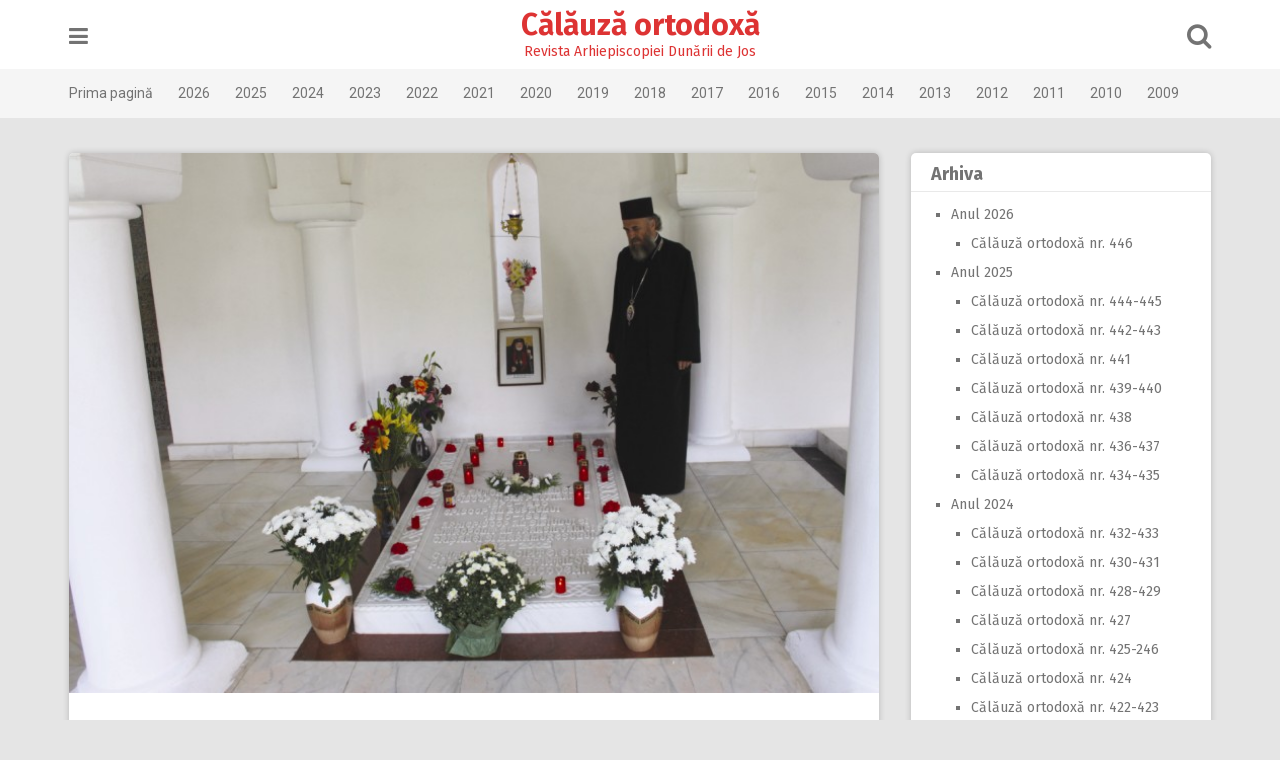

--- FILE ---
content_type: text/html; charset=UTF-8
request_url: http://www.calauza.edj.ro/?p=3587
body_size: 10689
content:
<!DOCTYPE html>
<html lang="en-GB">
<head>
<meta charset="UTF-8">
<meta name="viewport" content="width=device-width, initial-scale=1">
<link rel="profile" href="http://gmpg.org/xfn/11">
<link rel="pingback" href="http://www.calauza.edj.ro/xmlrpc.php">

<title>Şapte ani de la ziua naşterii spre veşnicie a Mitropolitului Antonie &#8211; Călăuză ortodoxă</title>
<link rel='dns-prefetch' href='//fonts.googleapis.com' />
<link rel='dns-prefetch' href='//s.w.org' />
<link rel="alternate" type="application/rss+xml" title="Călăuză ortodoxă &raquo; Feed" href="http://www.calauza.edj.ro/?feed=rss2" />
<link rel="alternate" type="application/rss+xml" title="Călăuză ortodoxă &raquo; Comments Feed" href="http://www.calauza.edj.ro/?feed=comments-rss2" />
		<script type="text/javascript">
			window._wpemojiSettings = {"baseUrl":"https:\/\/s.w.org\/images\/core\/emoji\/2.2.1\/72x72\/","ext":".png","svgUrl":"https:\/\/s.w.org\/images\/core\/emoji\/2.2.1\/svg\/","svgExt":".svg","source":{"concatemoji":"http:\/\/www.calauza.edj.ro\/wp-includes\/js\/wp-emoji-release.min.js?ver=4.7.31"}};
			!function(t,a,e){var r,n,i,o=a.createElement("canvas"),l=o.getContext&&o.getContext("2d");function c(t){var e=a.createElement("script");e.src=t,e.defer=e.type="text/javascript",a.getElementsByTagName("head")[0].appendChild(e)}for(i=Array("flag","emoji4"),e.supports={everything:!0,everythingExceptFlag:!0},n=0;n<i.length;n++)e.supports[i[n]]=function(t){var e,a=String.fromCharCode;if(!l||!l.fillText)return!1;switch(l.clearRect(0,0,o.width,o.height),l.textBaseline="top",l.font="600 32px Arial",t){case"flag":return(l.fillText(a(55356,56826,55356,56819),0,0),o.toDataURL().length<3e3)?!1:(l.clearRect(0,0,o.width,o.height),l.fillText(a(55356,57331,65039,8205,55356,57096),0,0),e=o.toDataURL(),l.clearRect(0,0,o.width,o.height),l.fillText(a(55356,57331,55356,57096),0,0),e!==o.toDataURL());case"emoji4":return l.fillText(a(55357,56425,55356,57341,8205,55357,56507),0,0),e=o.toDataURL(),l.clearRect(0,0,o.width,o.height),l.fillText(a(55357,56425,55356,57341,55357,56507),0,0),e!==o.toDataURL()}return!1}(i[n]),e.supports.everything=e.supports.everything&&e.supports[i[n]],"flag"!==i[n]&&(e.supports.everythingExceptFlag=e.supports.everythingExceptFlag&&e.supports[i[n]]);e.supports.everythingExceptFlag=e.supports.everythingExceptFlag&&!e.supports.flag,e.DOMReady=!1,e.readyCallback=function(){e.DOMReady=!0},e.supports.everything||(r=function(){e.readyCallback()},a.addEventListener?(a.addEventListener("DOMContentLoaded",r,!1),t.addEventListener("load",r,!1)):(t.attachEvent("onload",r),a.attachEvent("onreadystatechange",function(){"complete"===a.readyState&&e.readyCallback()})),(r=e.source||{}).concatemoji?c(r.concatemoji):r.wpemoji&&r.twemoji&&(c(r.twemoji),c(r.wpemoji)))}(window,document,window._wpemojiSettings);
		</script>
		<style type="text/css">
img.wp-smiley,
img.emoji {
	display: inline !important;
	border: none !important;
	box-shadow: none !important;
	height: 1em !important;
	width: 1em !important;
	margin: 0 .07em !important;
	vertical-align: -0.1em !important;
	background: none !important;
	padding: 0 !important;
}
</style>
<link rel='stylesheet' id='pingraphy-google-font-style-css'  href='//fonts.googleapis.com/css?family=Fira+Sans%3A700%2C400%7CRoboto%3A700%2C400&#038;ver=4.7.31' type='text/css' media='all' />
<link rel='stylesheet' id='font-awesome-css'  href='http://www.calauza.edj.ro/wp-content/themes/pingraphy/css/font-awesome.min.css?ver=4.7.31' type='text/css' media='all' />
<link rel='stylesheet' id='pingraphy-style-css'  href='http://www.calauza.edj.ro/wp-content/themes/pingraphy/style.css?ver=4.7.31' type='text/css' media='all' />
<link rel='stylesheet' id='pingraphy-responsive-style-css'  href='http://www.calauza.edj.ro/wp-content/themes/pingraphy/css/responsive.css?ver=4.7.31' type='text/css' media='all' />
<script type='text/javascript' src='http://www.calauza.edj.ro/wp-includes/js/jquery/jquery.js?ver=1.12.4'></script>
<script type='text/javascript' src='http://www.calauza.edj.ro/wp-includes/js/jquery/jquery-migrate.min.js?ver=1.4.1'></script>
<link rel='https://api.w.org/' href='http://www.calauza.edj.ro/?rest_route=/' />
<link rel="EditURI" type="application/rsd+xml" title="RSD" href="http://www.calauza.edj.ro/xmlrpc.php?rsd" />
<link rel="wlwmanifest" type="application/wlwmanifest+xml" href="http://www.calauza.edj.ro/wp-includes/wlwmanifest.xml" /> 
<link rel='prev' title='Eftimie Mihalache, om delicat, profesionist desăvârşit, creştin fervent' href='http://www.calauza.edj.ro/?p=3582' />
<link rel='next' title='Sfântul Niceta de Remesiana, păstor al Bisericii nedespărţite' href='http://www.calauza.edj.ro/?p=3596' />
<meta name="generator" content="WordPress 4.7.31" />
<link rel="canonical" href="http://www.calauza.edj.ro/?p=3587" />
<link rel='shortlink' href='http://www.calauza.edj.ro/?p=3587' />
<link rel="alternate" type="application/json+oembed" href="http://www.calauza.edj.ro/?rest_route=%2Foembed%2F1.0%2Fembed&#038;url=http%3A%2F%2Fwww.calauza.edj.ro%2F%3Fp%3D3587" />
<link rel="alternate" type="text/xml+oembed" href="http://www.calauza.edj.ro/?rest_route=%2Foembed%2F1.0%2Fembed&#038;url=http%3A%2F%2Fwww.calauza.edj.ro%2F%3Fp%3D3587&#038;format=xml" />
	<style type="text/css">
		a,
		.widget ul li a {
			color: ;
		}
		a:hover,
		#breadcrumb a:hover,
		.widget ul li a:hover,
		.widget_calendar #calendar_wrap caption {
			color: #c90000;
		}
		.widget_calendar #calendar_wrap table td a {
			background: #c90000;
		}

		/* Header Color  */
		.sticky-nav,
		.site-header {
			background: ;
		}
		.site-header .section-one .toggle-mobile-menu,
		.search-style-one a i {
			color: ;
		}
		.site-header .site-title a,
		.site-header .site-description {
			color: #dd3333;
		}

	</style>
	<link rel="icon" href="http://www.calauza.edj.ro/wp-content/uploads/2016/08/cropped-sigla-adj-32x32.png" sizes="32x32" />
<link rel="icon" href="http://www.calauza.edj.ro/wp-content/uploads/2016/08/cropped-sigla-adj-192x192.png" sizes="192x192" />
<link rel="apple-touch-icon-precomposed" href="http://www.calauza.edj.ro/wp-content/uploads/2016/08/cropped-sigla-adj-180x180.png" />
<meta name="msapplication-TileImage" content="http://www.calauza.edj.ro/wp-content/uploads/2016/08/cropped-sigla-adj-270x270.png" />
</head>

<body class="post-template-default single single-post postid-3587 single-format-standard">
<div id="page" class="hfeed site">
	<a class="skip-link screen-reader-text" href="#content">Skip to content</a>

	<header id="masthead" class="site-header" role="banner">
		<div class="clearfix">
			<div class="section-one">
				<div class="inner">
										<a class="toggle-mobile-menu" href="#" title="Menu"><i class="fa fa-bars"></i></a>
					<nav id="primary-navigation" class="main-navigation" role="navigation">
						<div class="menu-principal-container"><ul id="primary-menu" class="menu clearfix"><li id="menu-item-11035" class="menu-item menu-item-type-custom menu-item-object-custom menu-item-11035"><a href="/">Prima pagină</a></li>
<li id="menu-item-20120" class="menu-item menu-item-type-post_type menu-item-object-page menu-item-20120"><a href="http://www.calauza.edj.ro/?page_id=20117">2026</a></li>
<li id="menu-item-19520" class="menu-item menu-item-type-post_type menu-item-object-page menu-item-19520"><a href="http://www.calauza.edj.ro/?page_id=19517">2025</a></li>
<li id="menu-item-18816" class="menu-item menu-item-type-post_type menu-item-object-page menu-item-18816"><a href="http://www.calauza.edj.ro/?page_id=18814">2024</a></li>
<li id="menu-item-18099" class="menu-item menu-item-type-post_type menu-item-object-page menu-item-18099"><a href="http://www.calauza.edj.ro/?page_id=18096">2023</a></li>
<li id="menu-item-17268" class="menu-item menu-item-type-post_type menu-item-object-page menu-item-17268"><a href="http://www.calauza.edj.ro/?page_id=17266">2022</a></li>
<li id="menu-item-16441" class="menu-item menu-item-type-post_type menu-item-object-page menu-item-16441"><a href="http://www.calauza.edj.ro/?page_id=16439">2021</a></li>
<li id="menu-item-15577" class="menu-item menu-item-type-post_type menu-item-object-page menu-item-15577"><a href="http://www.calauza.edj.ro/?page_id=15575">2020</a></li>
<li id="menu-item-14452" class="menu-item menu-item-type-post_type menu-item-object-page menu-item-14452"><a href="http://www.calauza.edj.ro/?page_id=14450">2019</a></li>
<li id="menu-item-13367" class="menu-item menu-item-type-post_type menu-item-object-page menu-item-13367"><a href="http://www.calauza.edj.ro/?page_id=13364">2018</a></li>
<li id="menu-item-12272" class="menu-item menu-item-type-post_type menu-item-object-page menu-item-12272"><a href="http://www.calauza.edj.ro/?page_id=12270">2017</a></li>
<li id="menu-item-11495" class="menu-item menu-item-type-post_type menu-item-object-page menu-item-11495"><a href="http://www.calauza.edj.ro/?page_id=11455">2016</a></li>
<li id="menu-item-11494" class="menu-item menu-item-type-post_type menu-item-object-page menu-item-11494"><a href="http://www.calauza.edj.ro/?page_id=11473">2015</a></li>
<li id="menu-item-11493" class="menu-item menu-item-type-post_type menu-item-object-page menu-item-11493"><a href="http://www.calauza.edj.ro/?page_id=11475">2014</a></li>
<li id="menu-item-11492" class="menu-item menu-item-type-post_type menu-item-object-page menu-item-11492"><a href="http://www.calauza.edj.ro/?page_id=11477">2013</a></li>
<li id="menu-item-11491" class="menu-item menu-item-type-post_type menu-item-object-page menu-item-11491"><a href="http://www.calauza.edj.ro/?page_id=11479">2012</a></li>
<li id="menu-item-11490" class="menu-item menu-item-type-post_type menu-item-object-page menu-item-11490"><a href="http://www.calauza.edj.ro/?page_id=11482">2011</a></li>
<li id="menu-item-11489" class="menu-item menu-item-type-post_type menu-item-object-page menu-item-11489"><a href="http://www.calauza.edj.ro/?page_id=11484">2010</a></li>
<li id="menu-item-11488" class="menu-item menu-item-type-post_type menu-item-object-page menu-item-11488"><a href="http://www.calauza.edj.ro/?page_id=11486">2009</a></li>
</ul></div>					</nav><!-- #site-navigation -->
										<div class="site-branding">
																			<h2 class="site-title">
						<a itemprop="url" href="http://www.calauza.edj.ro/" rel="home" title="Revista Arhiepiscopiei Dunării de Jos">
							Călăuză ortodoxă						</a>
						</h2>
						<h3 class="site-description">Revista Arhiepiscopiei Dunării de Jos</h3>
															</div><!-- .site-branding -->

					<div class="search-style-one">
						<a id="trigger-overlay">
							<i class="fa fa-search"></i>
						</a>
						<div class="overlay overlay-slideleft">
							<div class="search-row">
								<form method="get" id="searchform" class="search-form" action="http://www.calauza.edj.ro/" _lpchecked="1">
									<a ahref="#" class="overlay-close"><i class="fa fa-times"></i></a>
									<input type="text" name="s" id="s" value="" placeholder="Search Keyword ..." />
								</form>
							</div>
						</div>
					</div>
					
				</div>
			</div>
			<div class="section-two">
								<div class="inner clearfix">
					
					<a class="mobile-only toggle-mobile-menu" href="#" title="Menu">Main Navigation <i class="fa fa-angle-down"></i></a>
					<nav id="secondary-navigation" class="second-navigation" role="navigation">
						<div class="menu-principal-container"><ul id="secondary-menu" class="menu clearfix"><li class="menu-item menu-item-type-custom menu-item-object-custom menu-item-11035"><a href="/">Prima pagină</a></li>
<li class="menu-item menu-item-type-post_type menu-item-object-page menu-item-20120"><a href="http://www.calauza.edj.ro/?page_id=20117">2026</a></li>
<li class="menu-item menu-item-type-post_type menu-item-object-page menu-item-19520"><a href="http://www.calauza.edj.ro/?page_id=19517">2025</a></li>
<li class="menu-item menu-item-type-post_type menu-item-object-page menu-item-18816"><a href="http://www.calauza.edj.ro/?page_id=18814">2024</a></li>
<li class="menu-item menu-item-type-post_type menu-item-object-page menu-item-18099"><a href="http://www.calauza.edj.ro/?page_id=18096">2023</a></li>
<li class="menu-item menu-item-type-post_type menu-item-object-page menu-item-17268"><a href="http://www.calauza.edj.ro/?page_id=17266">2022</a></li>
<li class="menu-item menu-item-type-post_type menu-item-object-page menu-item-16441"><a href="http://www.calauza.edj.ro/?page_id=16439">2021</a></li>
<li class="menu-item menu-item-type-post_type menu-item-object-page menu-item-15577"><a href="http://www.calauza.edj.ro/?page_id=15575">2020</a></li>
<li class="menu-item menu-item-type-post_type menu-item-object-page menu-item-14452"><a href="http://www.calauza.edj.ro/?page_id=14450">2019</a></li>
<li class="menu-item menu-item-type-post_type menu-item-object-page menu-item-13367"><a href="http://www.calauza.edj.ro/?page_id=13364">2018</a></li>
<li class="menu-item menu-item-type-post_type menu-item-object-page menu-item-12272"><a href="http://www.calauza.edj.ro/?page_id=12270">2017</a></li>
<li class="menu-item menu-item-type-post_type menu-item-object-page menu-item-11495"><a href="http://www.calauza.edj.ro/?page_id=11455">2016</a></li>
<li class="menu-item menu-item-type-post_type menu-item-object-page menu-item-11494"><a href="http://www.calauza.edj.ro/?page_id=11473">2015</a></li>
<li class="menu-item menu-item-type-post_type menu-item-object-page menu-item-11493"><a href="http://www.calauza.edj.ro/?page_id=11475">2014</a></li>
<li class="menu-item menu-item-type-post_type menu-item-object-page menu-item-11492"><a href="http://www.calauza.edj.ro/?page_id=11477">2013</a></li>
<li class="menu-item menu-item-type-post_type menu-item-object-page menu-item-11491"><a href="http://www.calauza.edj.ro/?page_id=11479">2012</a></li>
<li class="menu-item menu-item-type-post_type menu-item-object-page menu-item-11490"><a href="http://www.calauza.edj.ro/?page_id=11482">2011</a></li>
<li class="menu-item menu-item-type-post_type menu-item-object-page menu-item-11489"><a href="http://www.calauza.edj.ro/?page_id=11484">2010</a></li>
<li class="menu-item menu-item-type-post_type menu-item-object-page menu-item-11488"><a href="http://www.calauza.edj.ro/?page_id=11486">2009</a></li>
</ul></div>					</nav><!-- #site-navigation -->
                	
				</div>
							</div>
		</div>
		<div id="catcher"></div>
	</header><!-- #masthead -->
	
	<div id="content" class="site-content sidebar-right">
		<div class="inner clearfix">	<div id="primary" class="content-area">
		<main id="main" class="site-main" role="main">

					<article id="post-3587" class="post-3587 post type-post status-publish format-standard has-post-thumbnail hentry category-calauza-ortodoxa-nr-284-285">


				<div class="thumbnail">
				<img width="800" height="533" src="http://www.calauza.edj.ro/wp-content/uploads/2012/09/IMG_8998.jpg" class="attachment-pingraphy-single-thumbnail size-pingraphy-single-thumbnail wp-post-image" alt="" srcset="http://www.calauza.edj.ro/wp-content/uploads/2012/09/IMG_8998.jpg 800w, http://www.calauza.edj.ro/wp-content/uploads/2012/09/IMG_8998-300x199.jpg 300w" sizes="(max-width: 800px) 100vw, 800px" />			</div>
		<div class="content-wrap">
		<header class="entry-header">
			<h1 class="entry-title">Şapte ani de la ziua naşterii spre veşnicie a Mitropolitului Antonie</h1>			
				<div class="entry-meta">
					<span class="posted-on"> Posted on <a href="http://www.calauza.edj.ro/?p=3587" rel="bookmark"><time class="entry-date published" datetime="2012-09-21T14:32:57+00:00">September 21, 2012</time><time class="updated" datetime="2016-09-06T16:01:28+00:00">September 6, 2016</time></a> </span><span class="byline">By <span class="author vcard"><a class="url fn n" href="http://www.calauza.edj.ro/?author=1">admin</a></span></span>				</div><!-- .entry-meta -->
			
		</header><!-- .entry-header -->

		<div class="entry-content">
			<p style="text-align: justify;"><a href="http://www.calauza.edj.ro/wp-content/uploads/2012/09/250px-Antonie_Plămădeală.jpg"><img class="alignleft size-full wp-image-3588" title="250px-Antonie_Plămădeală" src="http://www.calauza.edj.ro/wp-content/uploads/2012/09/250px-Antonie_Plămădeală.jpg" alt="250px-Antonie_Plămădeală" width="274" height="353" /></a>La praznicul Tăierii Capului Sfântului Ioan Botezătorul a avut loc, la Mănăstirea „Brâncoveanu” – Sâmbăta de Sus din judeţul Braşov, o slujbă de pomenire la şapte ani de la trecerea la Domnul a mitropolitului de fericită amintire Antonie Plămădeală al Ardealului. În ziua de 29 august, Sfânta Liturghie şi Slujba Parastasului au fost săvârşite în paraclisul din incinta aşezământului, ctitorie a mitropolitului Antonie, de ÎPS Laurenţiu, Mitropolitul Ardealului, ÎPS Casian, Arhiepiscopul Dunării de Jos şi PS Visarion, Episcopul Tulcii, înconjuraţi de un sobor de preoţi şi diaconi. Ierarhi, membri ai familiei, colaboratori din Administraţia mitropolitană, profesori de teologie, personalităţi ale lumii culturale, precum şi credincioşi ai eparhiei s-au adunat pentru a rosti o rugăciune şi a aduce prinos de recunoştinţă celui ce a păstorit Mitropolia Ardealului timp de 23 de ani, între anii 1982 şi 2005.</p>
<p style="text-align: justify;">Arhiepiscopul Dunării de Jos a sosit la Mănăstirea „Brâncoveanu – Sâmbăta de Sus” în ziua de 28 august, însoţit de prof. univ. dr. Ionel Cândea, director al Muzeului Brăilei şi al Editurii „Istros”. Editura brăileană a tipărit, în această perioadă, cartea domnului Mihai Plămădeală, „Refugiul: deznădejde şi speranţă”, lucrare ce istoriseşte soarta refugiaţilor basarabeni din timpul celui de-Al Doilea Război Mondial.</p>
<p style="text-align: justify;">În fapt de seară, Înaltpreasfinţia Sa a bătut cu pasul cărările pe care călca în urmă cu peste 40 de ani, fiind seminarist. În partea vestică a aşezământului monahal se află casa arhierească al celui de-al doilea ctitor al mănăstirii, mitropolitul Nicolae Bălan. În casa în care funcţionează în prezent atelierul de pictură, într-o chilioară, un bătrân monah alungându-şi somnul prin rugăciune, ne-a arătat că încă mai există speranţă. În faţa casei, în lateral, ne‑am aşezat la o masă din piatră ce va fi ascultat, peste ani, cuvinte duhovniceşti rostite de Nicolae Bălan, Arsenie Boca, Antonie Plămădeală, Teofil Părăian şi mulţi alţi vrednici părinţi. Itinerarul ne-a purtat apoi către cimitirul mănăstirii, unde Arhiepiscopul Casian a avut câte un cuvânt de pomenire pentru fiecare dintre vrednicii stareţi ai aşezământului: protos. Arsenie Boca, &#8211; al cărui mormânt a rămas gol spre amintire, arhim. Serafim Popescu, arhim. Ioan Dinu şi arhim. Veniamin Tohăneanu. De departe se zărea mormântul plin de lumină al părintelui orb, ce a luminat întreaga ţară prin viaţa sa, arhim. Teofil Părăian. Ne-am retras spre odihnă, în răcoarea serii, urmând împliniţi îndemnul arhieresc: „Bucuraţi-vă de cer!”.</p>
<p style="text-align: justify;">În ziua praznicului închinat Sfântului Ioan Botezătorul, ÎPS Casian a rostit un cuvânt de învăţătură după Sfânta Liturghie şi Slujba Parastasului săvârşite în paraclisul mănăstirii. Înaltpreasfinţia Sa a arătat semnificaţia zilei închinate Sfântului Ioan Botezătorul, praznic la care, în anul 2005, Dumnezeu l-a chemat pe Mitropolitul Antonie spre vieţuirea cerească: <em>“În momentul acesta se unesc providenţial pomenirile, cea cerească a Sfântului Ioan Botezătorul, şi cea omenească, a Mitropolitului Antonie. Este o zi în care amintim de întemniţarea Sfântului Ioan Botezătorul, una dintre sărbătorile închinate lui în cursul anului bisericesc”.</em></p>
<p style="text-align: justify;">În continuare, Arhiepiscopul Dunării de Jos a evocat personalitatea mitropolitului Antonie al Ardealului: <em>“A fost un om introvertit, care părea sobru, dar în realitate era foarte bun, de îndată ce ştiai să te apropii de el. Părea autoritar, dar era uneori chiar timid. Omul acesta autoritar, pentru că fusese deseori pedepsit, pedepsea foarte rar. Părinţii consilieri ştiu câtă răbdare avea să analizeze pe toate faţetele o problemă, să asculte omul şi după aceea să decidă Dumnezeu şi Biserica. Deşi aspectul chipului lui era maiestuos, în Liturghie era foarte smerit. Un om liniştit, care nu se uita la absenţa butonilor de la tunică, ci se uita la plutonul care trebuie să meargă înainte, cum îi plăcea să spună”.</em></p>
<figure id="attachment_3589" style="width: 485px" class="wp-caption alignright"><a href="http://www.calauza.edj.ro/wp-content/uploads/2012/09/IMG_8982_2.jpg"><img class="size-full wp-image-3589 " title="IMG_8982_2" src="http://www.calauza.edj.ro/wp-content/uploads/2012/09/IMG_8982_2.jpg" alt="IMG_8982_2" width="485" height="322" srcset="http://www.calauza.edj.ro/wp-content/uploads/2012/09/IMG_8982_2.jpg 800w, http://www.calauza.edj.ro/wp-content/uploads/2012/09/IMG_8982_2-300x199.jpg 300w" sizes="(max-width: 485px) 100vw, 485px" /></a><figcaption class="wp-caption-text">29 august 2012: Pomenirea Mitropolitului Antonie, la Mănăstirea Sâmbăta de Sus</figcaption></figure>
<p style="text-align: justify;">ÎPS Laurenţiu, Mitropolitul Ardealului a evocat personalitatea înaintaşului său în scaunul mitropolitan, ctitor al Mănăstirii Sâmbăta: <em>“S-au împlinit astăzi şapte ani de la plecarea spre cele veşnice a vrednicului de pomenire Mitropolit Antonie Plămădeală, dar în acelaşi timp şi şapte ani de pomeniri continue, de slujbe la care a fost pomenit atât în rândul ctitorilor, cât şi la pomenirea morţilor de către obştea mănăstirii. Aici împreună cu ierarhii mitropoliţi ai Ardealului îşi doarme somnul de veci, într-o ctitorie a sa. Nu şi-a pus numele, ci şi-a lăsat renumele în loc de nume, ca alţii să-i pună portretul, alţii să-i pună flori la mormânt şi alţii să-l pomenească şi să-l păstreze în suflet”.</em></p>
<p style="text-align: justify;">Prezent la slujba de pomenire, prof. univ. dr. Dan Zamfirescu a arătat că, prin ctitorirea incintei ce include noua biserică a ansamblului monastic de la Sâmbăta de Sus, <em>“părintele Antonie l-a continuat pe Neagoe Basarab”</em>, amintind că sfinţirea mănăstirii s-a făcut la 15 august 1993 de către un sobor condus de Sanctitatea Sa Bartolomeu I, Arhiepiscopul Constantinopolului, primul Patriarh Ecumenic în exerciţiu venit  să sfinţească o biserică în ţara noastră, de la Neagoe Basarab încoace.</p>
<p style="text-align: justify;">Mihai Plămădeală, singurul frate al Mitropolitului Antonie rămas în viaţă, a lansat, la Sâmbăta, “Refugiul, deznădejde şi speranţă”, ediţie îngrijită şi studiu introductiv de Adrian Nicolae Petcu, carte apărută la Editura “Istros” din Brăila. <em>“Noi, fraţii, am fost daţi de Dumnezeu pentru Mitropolitul Antonie, dar colaboratorii şi ucenicii şi i-a ales singur. Iar cea mai mare parte dintre ei şi cei mai importanţi fie au slujit astăzi în sfânta biserică, fie au asistat la slujbă”</em>, a mărturisit Mihai Plămădeală.</p>
<p style="text-align: justify;">În faţa mormântului, cei trei ierarhi &#8211; ucenici ai mitropolitului Antonie au rostit câte un cuvânt de evocare a părintelui lor spiritual. <em>„Ne simţim aici încărcaţi de foarte multă responsabilitate şi anume, nu doar de a păstra şi de a duce mai departe această bogăţie pe care a lăsat-o şi care este vie şi lucrătoare, Mănăstirea şi Academia de la Sâmbăta, ci şi de a continua lucrarea aceasta în aşa fel încât ea să rodească în continuu”</em>, a spus ÎPS Laurenţiu, Mitropolitul Ardealului.</p>
<p style="text-align: justify;">ÎPS Casian, Arhiepiscopul Dunării de Jos a amintit cuvintele Mitropolitului Antonie, care spunea că <em>“ziua morţii este ziua naşterii în Ceruri sau ziua naşterii spre veşnicie”</em>: <em>“El este fără îndoială un mare ctitor de cultură, un mare ctitor de construcţii bisericeşti, culturale şi sociale, dar este fără îndoială unul dintre cei mai mari ctitori de oameni pe care cel puţin eu am avut prilejul să îl cunosc”.</em></p>
<p style="text-align: justify;"><em>„Au trecut şapte ani de când, în urma unei boli necruţătoare, pe care însă a purtat-o cu resemnare de mucenic, Mitropolitul Antonie a părăsit această lume şi a trecut în zările veşniciei. Deşi au trecut şapte ani, totuşi, în sufletul ardelenilor, ca şi în sufletul tuturor celor care l-au cunoscut, Mitropolitul Antonie rămâne o prezenţă pururi luminoasă, pururi vie”</em>, a precizat PS Visarion.</p>
<figure id="attachment_3590" style="width: 476px" class="wp-caption alignleft"><a href="http://www.calauza.edj.ro/wp-content/uploads/2012/09/IMG_8998.jpg"><img class="size-full wp-image-3590" title="IMG_8998" src="http://www.calauza.edj.ro/wp-content/uploads/2012/09/IMG_8998.jpg" alt="IMG_8998" width="476" height="317" srcset="http://www.calauza.edj.ro/wp-content/uploads/2012/09/IMG_8998.jpg 800w, http://www.calauza.edj.ro/wp-content/uploads/2012/09/IMG_8998-300x199.jpg 300w" sizes="(max-width: 476px) 100vw, 476px" /></a><figcaption class="wp-caption-text">ÎPS Arhiepiscop Casian la mormântul ilustrului ierarh şi cărturar, mitropolitul Antonie Plămădeală, părintele său duhovnicesc</figcaption></figure>
<p style="text-align: justify;">În partea a doua a zilei, Arhiepiscopul Dunării de Jos a vizitat muzeul mănăstirii, biblioteca şi colecţiile de veşminte liturgice, obiecte de cult, manuscrise, documente, numismatică şi medalii ale vrednicului de pomenire Mitropolit Antonie. A urmat apoi drumul spre casă, de la Mănăstirea Sâmbăta de Sus, ctitoria Mitropolitului Antonie, prin Vlădenii părintelui Dumitru Stăniloae, profesorul său, traversând judeţele Braşov şi Covasna pe care ÎPS Antonie le-a păstorit ca mitropolit timp de 23 de ani, apoi coborând prin Buzăul, unde cel pomenit a fost episcop eparhiot 2 ani, prin Brăila care făcea parte din eparhie şi încă îl mai cinsteşte ca fost chiriarh pictat în câteva biserici, pentru a reveni la Dunărea de Jos, în Galaţiul în care Mitropolitul Antonie a „locuit” câteva luni în detenţie, oraş aflat la doar cinci minute de Basarabia, pe care atât de mult a iubit-o.</p>
<p style="text-align: justify;">Astfel de ,,lumini”, prin exemplul dăruirii în viaţă, dăinuiesc atât în evlavia şi lucrarea urmaşilor, a ucenicilor şi a beneficiarilor muncii lor, cât şi prin mila şi bunătatea lui Dumnezeu, care ne-a oferit astfel de părinţi spirituali, păstori şi mărturisitori ai Crucii, dar şi ai Învierii Sale, precum neuitatul Mitropolit Dr. Antonie Plămădeală.</p>
<p style="text-align: justify;">Veşnica lui pomenire!</p>
<p align="right">Alexandru Briciu</p>
					</div><!-- .entry-content -->
	</div>
	<footer class="entry-footer clearfix">
		
	<div class="entry-meta">
		<div class="entry-footer-right">
			
						
		</div>
	</div>
				</footer><!-- .entry-footer -->
</article><!-- #post-## -->		</main><!-- #main -->

		
		<div class="related-posts clearfix">
						</div>
		

			<nav class="navigation post-navigation clearfix" role="navigation">
		<h2 class="screen-reader-text">Post navigation</h2>
		<div class="nav-links clearfix">
			<div class="nav-previous"><a href="http://www.calauza.edj.ro/?p=3582" rel="prev"><i class="fa fa-angle-double-left"></i> Eftimie Mihalache, om delicat, profesionist desăvârşit, creştin fervent</a></div><div class="nav-next"><a href="http://www.calauza.edj.ro/?p=3596" rel="next">Sfântul Niceta de Remesiana, păstor al Bisericii nedespărţite <i class="fa fa-angle-double-right"></i></a></div>		</div><!-- .nav-links -->
	</nav><!-- .navigation -->
	
				
			</div><!-- #primary -->

<div id="secondary" class="widget-area" role="complementary">
	<aside id="mycategoryorder-3" class="widget widget_mycategoryorder"><h2 class="widget-title">Arhiva</h2>		<ul>
			<li class="cat-item cat-item-157"><a href="http://www.calauza.edj.ro/?cat=157" >Anul 2026</a>
<ul class='children'>
	<li class="cat-item cat-item-158"><a href="http://www.calauza.edj.ro/?cat=158" >Călăuză ortodoxă nr. 446</a>
</li>
</ul>
</li>
	<li class="cat-item cat-item-149"><a href="http://www.calauza.edj.ro/?cat=149" >Anul 2025</a>
<ul class='children'>
	<li class="cat-item cat-item-156"><a href="http://www.calauza.edj.ro/?cat=156" >Călăuză ortodoxă nr. 444-445</a>
</li>
	<li class="cat-item cat-item-155"><a href="http://www.calauza.edj.ro/?cat=155" >Călăuză ortodoxă nr. 442-443</a>
</li>
	<li class="cat-item cat-item-154"><a href="http://www.calauza.edj.ro/?cat=154" >Călăuză ortodoxă nr. 441</a>
</li>
	<li class="cat-item cat-item-153"><a href="http://www.calauza.edj.ro/?cat=153" >Călăuză ortodoxă nr. 439-440</a>
</li>
	<li class="cat-item cat-item-152"><a href="http://www.calauza.edj.ro/?cat=152" >Călăuză ortodoxă nr. 438</a>
</li>
	<li class="cat-item cat-item-151"><a href="http://www.calauza.edj.ro/?cat=151" >Călăuză ortodoxă nr. 436-437</a>
</li>
	<li class="cat-item cat-item-150"><a href="http://www.calauza.edj.ro/?cat=150" >Călăuză ortodoxă nr. 434-435</a>
</li>
</ul>
</li>
	<li class="cat-item cat-item-141"><a href="http://www.calauza.edj.ro/?cat=141" >Anul 2024</a>
<ul class='children'>
	<li class="cat-item cat-item-148"><a href="http://www.calauza.edj.ro/?cat=148" >Călăuză ortodoxă nr. 432-433</a>
</li>
	<li class="cat-item cat-item-147"><a href="http://www.calauza.edj.ro/?cat=147" >Călăuză ortodoxă nr. 430-431</a>
</li>
	<li class="cat-item cat-item-146"><a href="http://www.calauza.edj.ro/?cat=146" >Călăuză ortodoxă nr. 428-429</a>
</li>
	<li class="cat-item cat-item-145"><a href="http://www.calauza.edj.ro/?cat=145" >Călăuză ortodoxă nr. 427</a>
</li>
	<li class="cat-item cat-item-144"><a href="http://www.calauza.edj.ro/?cat=144" >Călăuză ortodoxă nr. 425-246</a>
</li>
	<li class="cat-item cat-item-143"><a href="http://www.calauza.edj.ro/?cat=143" >Călăuză ortodoxă nr. 424</a>
</li>
	<li class="cat-item cat-item-142"><a href="http://www.calauza.edj.ro/?cat=142" >Călăuză ortodoxă nr. 422-423</a>
</li>
</ul>
</li>
	<li class="cat-item cat-item-131"><a href="http://www.calauza.edj.ro/?cat=131" >Anul 2023</a>
<ul class='children'>
	<li class="cat-item cat-item-140"><a href="http://www.calauza.edj.ro/?cat=140" >Călăuză ortodoxă nr. 421</a>
</li>
	<li class="cat-item cat-item-139"><a href="http://www.calauza.edj.ro/?cat=139" >Călăuză ortodoxă nr. 419-420</a>
</li>
	<li class="cat-item cat-item-137"><a href="http://www.calauza.edj.ro/?cat=137" >Călăuză ortodoxă nr. 417-418</a>
</li>
	<li class="cat-item cat-item-136"><a href="http://www.calauza.edj.ro/?cat=136" >Călăuză ortodoxă nr. 416</a>
</li>
	<li class="cat-item cat-item-135"><a href="http://www.calauza.edj.ro/?cat=135" >Călăuză ortodoxă nr. 414-415</a>
</li>
	<li class="cat-item cat-item-134"><a href="http://www.calauza.edj.ro/?cat=134" >Călăuză ortodoxă nr. 413</a>
</li>
	<li class="cat-item cat-item-133"><a href="http://www.calauza.edj.ro/?cat=133" >Călăuză ortodoxă nr. 411-412</a>
</li>
	<li class="cat-item cat-item-132"><a href="http://www.calauza.edj.ro/?cat=132" >Călăuză ortodoxă nr. 410</a>
</li>
</ul>
</li>
	<li class="cat-item cat-item-121"><a href="http://www.calauza.edj.ro/?cat=121" >Anul 2022</a>
<ul class='children'>
	<li class="cat-item cat-item-130"><a href="http://www.calauza.edj.ro/?cat=130" >Călăuză ortodoxă nr. 408-409</a>
</li>
	<li class="cat-item cat-item-129"><a href="http://www.calauza.edj.ro/?cat=129" >Călăuză ortodoxă nr. special Sf Andrei</a>
</li>
	<li class="cat-item cat-item-128"><a href="http://www.calauza.edj.ro/?cat=128" >Călăuză ortodoxă nr. 406-407</a>
</li>
	<li class="cat-item cat-item-127"><a href="http://www.calauza.edj.ro/?cat=127" >Călăuză ortodoxă nr. 404-405</a>
</li>
	<li class="cat-item cat-item-126"><a href="http://www.calauza.edj.ro/?cat=126" >Călăuză ortodoxă nr. special Buciumeni</a>
</li>
	<li class="cat-item cat-item-125"><a href="http://www.calauza.edj.ro/?cat=125" >Călăuză ortodoxă nr. 402-403</a>
</li>
	<li class="cat-item cat-item-124"><a href="http://www.calauza.edj.ro/?cat=124" >Călăuză ortodoxă nr. 401</a>
</li>
	<li class="cat-item cat-item-123"><a href="http://www.calauza.edj.ro/?cat=123" >Călăuză ortodoxă nr. 399-400</a>
</li>
	<li class="cat-item cat-item-122"><a href="http://www.calauza.edj.ro/?cat=122" >Călăuză ortodoxă nr. 398</a>
</li>
</ul>
</li>
	<li class="cat-item cat-item-113"><a href="http://www.calauza.edj.ro/?cat=113" >Anul 2021</a>
<ul class='children'>
	<li class="cat-item cat-item-120"><a href="http://www.calauza.edj.ro/?cat=120" >Călăuză ortodoxă nr. 396-397</a>
</li>
	<li class="cat-item cat-item-119"><a href="http://www.calauza.edj.ro/?cat=119" >Călăuză ortodoxă nr. 394-395</a>
</li>
	<li class="cat-item cat-item-118"><a href="http://www.calauza.edj.ro/?cat=118" >Călăuză ortodoxă nr. 392-393</a>
</li>
	<li class="cat-item cat-item-117"><a href="http://www.calauza.edj.ro/?cat=117" >Călăuză ortodoxă nr. 391</a>
</li>
	<li class="cat-item cat-item-116"><a href="http://www.calauza.edj.ro/?cat=116" >Călăuză ortodoxă nr. 389-390</a>
</li>
	<li class="cat-item cat-item-115"><a href="http://www.calauza.edj.ro/?cat=115" >Călăuză ortodoxă nr. 387-388</a>
</li>
	<li class="cat-item cat-item-114"><a href="http://www.calauza.edj.ro/?cat=114" >Călăuză ortodoxă nr. 386</a>
</li>
</ul>
</li>
	<li class="cat-item cat-item-105"><a href="http://www.calauza.edj.ro/?cat=105" >Anul 2020</a>
<ul class='children'>
	<li class="cat-item cat-item-112"><a href="http://www.calauza.edj.ro/?cat=112" >Călăuză ortodoxă nr. 384-385</a>
</li>
	<li class="cat-item cat-item-111"><a href="http://www.calauza.edj.ro/?cat=111" >Călăuză ortodoxă nr. 382-383</a>
</li>
	<li class="cat-item cat-item-110"><a href="http://www.calauza.edj.ro/?cat=110" >Călăuză ortodoxă nr. 380-381</a>
</li>
	<li class="cat-item cat-item-109"><a href="http://www.calauza.edj.ro/?cat=109" >Călăuză ortodoxă nr. 378-379</a>
</li>
	<li class="cat-item cat-item-108"><a href="http://www.calauza.edj.ro/?cat=108" >Călăuză ortodoxă nr. 377</a>
</li>
	<li class="cat-item cat-item-107"><a href="http://www.calauza.edj.ro/?cat=107" >Călăuză ortodoxă nr. 375-376</a>
</li>
	<li class="cat-item cat-item-106"><a href="http://www.calauza.edj.ro/?cat=106" >Călăuză ortodoxă nr. 374</a>
</li>
</ul>
</li>
	<li class="cat-item cat-item-95"><a href="http://www.calauza.edj.ro/?cat=95" >Anul 2019</a>
<ul class='children'>
	<li class="cat-item cat-item-104"><a href="http://www.calauza.edj.ro/?cat=104" >Călăuză ortodoxă nr. 372-373</a>
</li>
	<li class="cat-item cat-item-103"><a href="http://www.calauza.edj.ro/?cat=103" >Călăuză ortodoxă nr. 371</a>
</li>
	<li class="cat-item cat-item-102"><a href="http://www.calauza.edj.ro/?cat=102" >Călăuză ortodoxă nr. 370</a>
</li>
	<li class="cat-item cat-item-101"><a href="http://www.calauza.edj.ro/?cat=101" >Călăuză ortodoxă nr. 368-369</a>
</li>
	<li class="cat-item cat-item-100"><a href="http://www.calauza.edj.ro/?cat=100" >Călăuză ortodoxă nr. 367</a>
</li>
	<li class="cat-item cat-item-99"><a href="http://www.calauza.edj.ro/?cat=99" >Călăuză ortodoxă nr. 366</a>
</li>
	<li class="cat-item cat-item-98"><a href="http://www.calauza.edj.ro/?cat=98" >Călăuză ortodoxă nr. 365</a>
</li>
	<li class="cat-item cat-item-97"><a href="http://www.calauza.edj.ro/?cat=97" >Călăuză ortodoxă nr. 363-364</a>
</li>
	<li class="cat-item cat-item-96"><a href="http://www.calauza.edj.ro/?cat=96" >Călăuză ortodoxă nr. 362</a>
</li>
</ul>
</li>
	<li class="cat-item cat-item-85"><a href="http://www.calauza.edj.ro/?cat=85" >Anul 2018</a>
<ul class='children'>
	<li class="cat-item cat-item-94"><a href="http://www.calauza.edj.ro/?cat=94" >Călăuză ortodoxă nr. 360-361</a>
</li>
	<li class="cat-item cat-item-93"><a href="http://www.calauza.edj.ro/?cat=93" >Călăuză ortodoxă nr. 358-359</a>
</li>
	<li class="cat-item cat-item-92"><a href="http://www.calauza.edj.ro/?cat=92" >Călăuză ortodoxă nr. special</a>
</li>
	<li class="cat-item cat-item-91"><a href="http://www.calauza.edj.ro/?cat=91" >Călăuză ortodoxă nr. 356-357</a>
</li>
	<li class="cat-item cat-item-90"><a href="http://www.calauza.edj.ro/?cat=90" >Călăuză ortodoxă nr. 355</a>
</li>
	<li class="cat-item cat-item-89"><a href="http://www.calauza.edj.ro/?cat=89" >Călăză ortodoxă nr. 354</a>
</li>
	<li class="cat-item cat-item-88"><a href="http://www.calauza.edj.ro/?cat=88" >Călăză ortodoxă nr. 353</a>
</li>
	<li class="cat-item cat-item-87"><a href="http://www.calauza.edj.ro/?cat=87" >Călăză ortodoxă nr. 351-352</a>
</li>
	<li class="cat-item cat-item-86"><a href="http://www.calauza.edj.ro/?cat=86" >Călăză ortodoxă nr. 350</a>
</li>
</ul>
</li>
	<li class="cat-item cat-item-76"><a href="http://www.calauza.edj.ro/?cat=76" >Anul 2017</a>
<ul class='children'>
	<li class="cat-item cat-item-84"><a href="http://www.calauza.edj.ro/?cat=84" >Călăuză ortodoxă nr. 348-349</a>
</li>
	<li class="cat-item cat-item-83"><a href="http://www.calauza.edj.ro/?cat=83" >Călăuză ortodoxă nr. 346-347</a>
</li>
	<li class="cat-item cat-item-82"><a href="http://www.calauza.edj.ro/?cat=82" >Călăuză ortodoxă nr. 345</a>
</li>
	<li class="cat-item cat-item-81"><a href="http://www.calauza.edj.ro/?cat=81" >Călăză ortodoxă nr. 343-344</a>
</li>
	<li class="cat-item cat-item-80"><a href="http://www.calauza.edj.ro/?cat=80" >Călăuză ortodoxă nr. 342</a>
</li>
	<li class="cat-item cat-item-79"><a href="http://www.calauza.edj.ro/?cat=79" >Călăuză ortodoxă nr. 340-341</a>
</li>
	<li class="cat-item cat-item-78"><a href="http://www.calauza.edj.ro/?cat=78" >Călăuză ortodoxă nr. 339</a>
</li>
	<li class="cat-item cat-item-77"><a href="http://www.calauza.edj.ro/?cat=77" >Călăuză ortodoxă nr. 338</a>
</li>
</ul>
</li>
	<li class="cat-item cat-item-71"><a href="http://www.calauza.edj.ro/?cat=71" >Anul 2016</a>
<ul class='children'>
	<li class="cat-item cat-item-75"><a href="http://www.calauza.edj.ro/?cat=75" >Călăuză ortodoxă nr. 336-337</a>
</li>
	<li class="cat-item cat-item-74"><a href="http://www.calauza.edj.ro/?cat=74" >Călăuza ortodoxă nr. 335</a>
</li>
	<li class="cat-item cat-item-73"><a href="http://www.calauza.edj.ro/?cat=73" >Calauză ortodoxa nr. 334</a>
</li>
	<li class="cat-item cat-item-72"><a href="http://www.calauza.edj.ro/?cat=72" >Călăuză ortodoxă nr. 332-333</a>
</li>
	<li class="cat-item cat-item-62"><a href="http://www.calauza.edj.ro/?cat=62" >Călăuză ortodoxă nr. 331</a>
</li>
	<li class="cat-item cat-item-61"><a href="http://www.calauza.edj.ro/?cat=61" >Călăuză ortodoxă nr. 329-330</a>
</li>
	<li class="cat-item cat-item-60"><a href="http://www.calauza.edj.ro/?cat=60" >Călăuză ortodoxă nr. 328</a>
</li>
	<li class="cat-item cat-item-59"><a href="http://www.calauza.edj.ro/?cat=59" >Călăuză ortodoxă nr. 326-327</a>
</li>
</ul>
</li>
	<li class="cat-item cat-item-70"><a href="http://www.calauza.edj.ro/?cat=70" >Anul 2015</a>
<ul class='children'>
	<li class="cat-item cat-item-58"><a href="http://www.calauza.edj.ro/?cat=58" >Călăuză ortodoxă nr. 324-325</a>
</li>
	<li class="cat-item cat-item-57"><a href="http://www.calauza.edj.ro/?cat=57" >Călăuză ortodoxă nr. 322-323</a>
</li>
	<li class="cat-item cat-item-56"><a href="http://www.calauza.edj.ro/?cat=56" >Călăuză ortodoxă nr. 321</a>
</li>
	<li class="cat-item cat-item-55"><a href="http://www.calauza.edj.ro/?cat=55" >Călăuză ortodoxă nr. 319-320</a>
</li>
	<li class="cat-item cat-item-54"><a href="http://www.calauza.edj.ro/?cat=54" >Călăuză ortodoxă nr. 318</a>
</li>
	<li class="cat-item cat-item-53"><a href="http://www.calauza.edj.ro/?cat=53" >Călăuză ortodoxă nr. 315-317</a>
</li>
	<li class="cat-item cat-item-52"><a href="http://www.calauza.edj.ro/?cat=52" >Călăuză ortodoxă nr. 314</a>
</li>
</ul>
</li>
	<li class="cat-item cat-item-69"><a href="http://www.calauza.edj.ro/?cat=69" >Anul 2014</a>
<ul class='children'>
	<li class="cat-item cat-item-51"><a href="http://www.calauza.edj.ro/?cat=51" >Călăuză ortodoxă nr. 313</a>
</li>
	<li class="cat-item cat-item-50"><a href="http://www.calauza.edj.ro/?cat=50" >Călăuză ortodoxă nr. 311-312</a>
</li>
	<li class="cat-item cat-item-49"><a href="http://www.calauza.edj.ro/?cat=49" >Călăuză ortodoxă nr. 309-310</a>
</li>
	<li class="cat-item cat-item-48"><a href="http://www.calauza.edj.ro/?cat=48" >Călăuză ortodoxă nr. 307-308</a>
</li>
	<li class="cat-item cat-item-47"><a href="http://www.calauza.edj.ro/?cat=47" >Călăuză ortodoxă nr. 306</a>
</li>
	<li class="cat-item cat-item-46"><a href="http://www.calauza.edj.ro/?cat=46" >Călăuză ortodoxă nr. 305</a>
</li>
	<li class="cat-item cat-item-45"><a href="http://www.calauza.edj.ro/?cat=45" >Călăuză ortodoxă nr. 304</a>
</li>
	<li class="cat-item cat-item-44"><a href="http://www.calauza.edj.ro/?cat=44" >Călăuză ortodoxă nr. 303</a>
</li>
	<li class="cat-item cat-item-43"><a href="http://www.calauza.edj.ro/?cat=43" >Călăuză ortodoxă nr. 302</a>
</li>
</ul>
</li>
	<li class="cat-item cat-item-68"><a href="http://www.calauza.edj.ro/?cat=68" >Anul 2013</a>
<ul class='children'>
	<li class="cat-item cat-item-42"><a href="http://www.calauza.edj.ro/?cat=42" >Călăuză ortodoxă nr. 300-301</a>
</li>
	<li class="cat-item cat-item-41"><a href="http://www.calauza.edj.ro/?cat=41" >Călăuză ortodoxă nr. 299</a>
</li>
	<li class="cat-item cat-item-40"><a href="http://www.calauza.edj.ro/?cat=40" >Călăuză ortodoxă nr. 298</a>
</li>
	<li class="cat-item cat-item-39"><a href="http://www.calauza.edj.ro/?cat=39" >Călăuză ortodoxă nr. 297</a>
</li>
	<li class="cat-item cat-item-38"><a href="http://www.calauza.edj.ro/?cat=38" >Călăuză ortodoxă nr. 296</a>
</li>
	<li class="cat-item cat-item-37"><a href="http://www.calauza.edj.ro/?cat=37" >Călăuză ortodoxă nr. 295</a>
</li>
	<li class="cat-item cat-item-36"><a href="http://www.calauza.edj.ro/?cat=36" >Călăuză ortodoxă nr. 294</a>
</li>
	<li class="cat-item cat-item-35"><a href="http://www.calauza.edj.ro/?cat=35" >Călăuză ortodoxă nr. 292-293</a>
</li>
	<li class="cat-item cat-item-34"><a href="http://www.calauza.edj.ro/?cat=34" >Călăuză ortodoxă nr. 291</a>
</li>
	<li class="cat-item cat-item-33"><a href="http://www.calauza.edj.ro/?cat=33" >Călăuză ortodoxă nr. 290</a>
</li>
</ul>
</li>
	<li class="cat-item cat-item-67"><a href="http://www.calauza.edj.ro/?cat=67" >Anul 2012</a>
<ul class='children'>
	<li class="cat-item cat-item-32"><a href="http://www.calauza.edj.ro/?cat=32" >Călăuză ortodoxă nr. 288-289</a>
</li>
	<li class="cat-item cat-item-31"><a href="http://www.calauza.edj.ro/?cat=31" >Călăuză ortodoxă nr. 286-287</a>
</li>
	<li class="cat-item cat-item-30"><a href="http://www.calauza.edj.ro/?cat=30" >Călăuză ortodoxă nr. 284-285</a>
</li>
	<li class="cat-item cat-item-29"><a href="http://www.calauza.edj.ro/?cat=29" >Călăuză ortodoxă nr. 283</a>
</li>
	<li class="cat-item cat-item-28"><a href="http://www.calauza.edj.ro/?cat=28" >Călăuză ortodoxă nr. 282</a>
</li>
	<li class="cat-item cat-item-27"><a href="http://www.calauza.edj.ro/?cat=27" >Călăuză ortodoxă nr. 281</a>
</li>
	<li class="cat-item cat-item-26"><a href="http://www.calauza.edj.ro/?cat=26" >Călăuză ortodoxă nr. 279-280</a>
</li>
	<li class="cat-item cat-item-25"><a href="http://www.calauza.edj.ro/?cat=25" >Călăuză ortodoxă nr. 278</a>
</li>
</ul>
</li>
	<li class="cat-item cat-item-66"><a href="http://www.calauza.edj.ro/?cat=66" >Anul 2011</a>
<ul class='children'>
	<li class="cat-item cat-item-24"><a href="http://www.calauza.edj.ro/?cat=24" >Călăuză ortodoxă nr. 276-277</a>
</li>
	<li class="cat-item cat-item-23"><a href="http://www.calauza.edj.ro/?cat=23" >Călăuză ortodoxă nr. 274-275</a>
</li>
	<li class="cat-item cat-item-20"><a href="http://www.calauza.edj.ro/?cat=20" >Călăuză ortodoxă nr. 270</a>
</li>
	<li class="cat-item cat-item-19"><a href="http://www.calauza.edj.ro/?cat=19" >Călăuză ortodoxă nr. 271-272</a>
</li>
	<li class="cat-item cat-item-18"><a href="http://www.calauza.edj.ro/?cat=18" >Călăuză ortodoxă nr. 269</a>
</li>
	<li class="cat-item cat-item-17"><a href="http://www.calauza.edj.ro/?cat=17" >Călăuză ortodoxă nr. 266</a>
</li>
	<li class="cat-item cat-item-16"><a href="http://www.calauza.edj.ro/?cat=16" >Călăuză ortodoxă nr. 267-268</a>
</li>
</ul>
</li>
	<li class="cat-item cat-item-65"><a href="http://www.calauza.edj.ro/?cat=65" >Anul 2010</a>
<ul class='children'>
	<li class="cat-item cat-item-15"><a href="http://www.calauza.edj.ro/?cat=15" >Călăuză ortodoxă nr. 264-265</a>
</li>
	<li class="cat-item cat-item-14"><a href="http://www.calauza.edj.ro/?cat=14" >Călăuză ortodoxă nr. 262-263</a>
</li>
	<li class="cat-item cat-item-13"><a href="http://www.calauza.edj.ro/?cat=13" >Călăuză ortodoxă nr. 259</a>
</li>
	<li class="cat-item cat-item-12"><a href="http://www.calauza.edj.ro/?cat=12" >Călăuză ortodoxă nr. 258</a>
</li>
	<li class="cat-item cat-item-11"><a href="http://www.calauza.edj.ro/?cat=11" >Călăuză ortodoxă nr. 260-261</a>
</li>
	<li class="cat-item cat-item-10"><a href="http://www.calauza.edj.ro/?cat=10" >Călăuză ortodoxă nr. 257</a>
</li>
	<li class="cat-item cat-item-9"><a href="http://www.calauza.edj.ro/?cat=9" >Călăuză ortodoxă nr. 254</a>
</li>
</ul>
</li>
	<li class="cat-item cat-item-64"><a href="http://www.calauza.edj.ro/?cat=64" >Anul 2009</a>
<ul class='children'>
	<li class="cat-item cat-item-7"><a href="http://www.calauza.edj.ro/?cat=7" >Călăuză ortodoxă nr. 252-253</a>
</li>
	<li class="cat-item cat-item-6"><a href="http://www.calauza.edj.ro/?cat=6" >Călăuză ortodoxă nr. 250-251</a>
</li>
	<li class="cat-item cat-item-3"><a href="http://www.calauza.edj.ro/?cat=3" >Călăuză ortodoxă nr. 248-249</a>
</li>
</ul>
</li>
		</ul>
		</aside></div><!-- #secondary -->
		</div>
	</div><!-- #content -->

	<footer id="colophon" class="site-footer" role="contentinfo">
		
						<div class="site-info">
			<div class="inner clearfix">
				
									<a href="http://themecountry.com/themes/pingraphy/" rel="designer">Pingraphy</a> powered by <a href="http://wordpress.org/">WordPress</a>						
								
			</div>
		</div><!-- .site-info -->
	</footer><!-- #colophon -->
</div><!-- #page -->
<!-- Back To Top -->
<span class="back-to-top"><i class="fa fa-angle-double-up"></i></span>
<script type='text/javascript' src='http://www.calauza.edj.ro/wp-includes/js/imagesloaded.min.js?ver=3.2.0'></script>
<script type='text/javascript' src='http://www.calauza.edj.ro/wp-includes/js/masonry.min.js?ver=3.3.2'></script>
<script type='text/javascript' src='http://www.calauza.edj.ro/wp-includes/js/jquery/jquery.masonry.min.js?ver=3.1.2b'></script>
<script type='text/javascript' src='http://www.calauza.edj.ro/wp-content/themes/pingraphy/js/isotope.pkgd.min.js?ver=20160115'></script>
<script type='text/javascript' src='http://www.calauza.edj.ro/wp-content/themes/pingraphy/js/imagesloaded.pkgd.min.js?ver=20160115'></script>
<script type='text/javascript'>
/* <![CDATA[ */
var AdminAjaxURL = {"ajaxurl":"http:\/\/www.calauza.edj.ro\/wp-admin\/admin-ajax.php"};
/* ]]> */
</script>
<script type='text/javascript' src='http://www.calauza.edj.ro/wp-content/themes/pingraphy/js/script.js?ver=20160115'></script>
<script type='text/javascript' src='http://www.calauza.edj.ro/wp-content/themes/pingraphy/js/skip-link-focus-fix.js?ver=20160115'></script>
<script type='text/javascript' src='http://www.calauza.edj.ro/wp-includes/js/wp-embed.min.js?ver=4.7.31'></script>
</body>
</html>